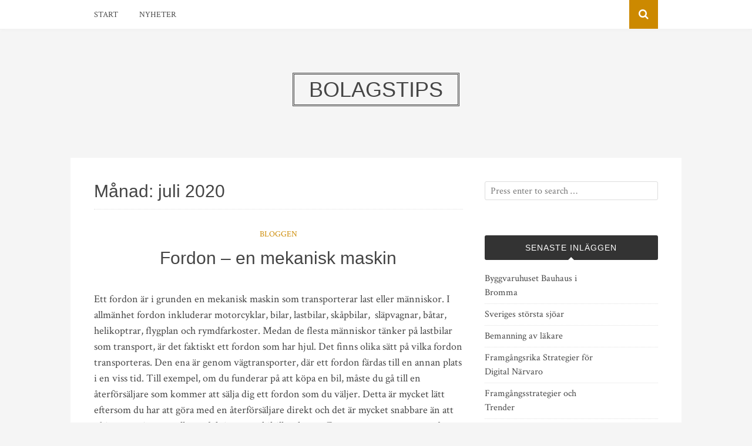

--- FILE ---
content_type: text/html; charset=UTF-8
request_url: https://jstal.se/2020/07/
body_size: 12591
content:
<!DOCTYPE html>
<html dir="ltr" lang="sv-SE" prefix="og: https://ogp.me/ns#">
<head>
<meta charset="UTF-8">
<meta name="viewport" content="width=device-width, initial-scale=1">
<link rel="profile" href="https://gmpg.org/xfn/11">
<link rel="pingback" href="https://jstal.se/xmlrpc.php">

<title>juli, 2020 | Bolagstips</title>

		<!-- All in One SEO 4.7.1.1 - aioseo.com -->
		<meta name="robots" content="noindex, max-snippet:-1, max-image-preview:large, max-video-preview:-1" />
		<link rel="canonical" href="https://jstal.se/2020/07/" />
		<meta name="generator" content="All in One SEO (AIOSEO) 4.7.1.1" />
		<script type="application/ld+json" class="aioseo-schema">
			{"@context":"https:\/\/schema.org","@graph":[{"@type":"BreadcrumbList","@id":"https:\/\/jstal.se\/2020\/07\/#breadcrumblist","itemListElement":[{"@type":"ListItem","@id":"https:\/\/jstal.se\/#listItem","position":1,"name":"Hem","item":"https:\/\/jstal.se\/","nextItem":"https:\/\/jstal.se\/2020\/#listItem"},{"@type":"ListItem","@id":"https:\/\/jstal.se\/2020\/#listItem","position":2,"name":"2020","item":"https:\/\/jstal.se\/2020\/","nextItem":"https:\/\/jstal.se\/2020\/07\/#listItem","previousItem":"https:\/\/jstal.se\/#listItem"},{"@type":"ListItem","@id":"https:\/\/jstal.se\/2020\/07\/#listItem","position":3,"name":"juli, 2020","previousItem":"https:\/\/jstal.se\/2020\/#listItem"}]},{"@type":"CollectionPage","@id":"https:\/\/jstal.se\/2020\/07\/#collectionpage","url":"https:\/\/jstal.se\/2020\/07\/","name":"juli, 2020 | Bolagstips","inLanguage":"sv-SE","isPartOf":{"@id":"https:\/\/jstal.se\/#website"},"breadcrumb":{"@id":"https:\/\/jstal.se\/2020\/07\/#breadcrumblist"}},{"@type":"Organization","@id":"https:\/\/jstal.se\/#organization","name":"Bolagstips","description":"N\u00e4ringsinfo f\u00f6r teknikintresserade","url":"https:\/\/jstal.se\/"},{"@type":"WebSite","@id":"https:\/\/jstal.se\/#website","url":"https:\/\/jstal.se\/","name":"Bolagstips","description":"N\u00e4ringsinfo f\u00f6r teknikintresserade","inLanguage":"sv-SE","publisher":{"@id":"https:\/\/jstal.se\/#organization"}}]}
		</script>
		<!-- All in One SEO -->

<link rel='dns-prefetch' href='//fonts.googleapis.com' />
<link rel="alternate" type="application/rss+xml" title="Bolagstips &raquo; Webbflöde" href="https://jstal.se/feed/" />
<link rel="alternate" type="application/rss+xml" title="Bolagstips &raquo; Kommentarsflöde" href="https://jstal.se/comments/feed/" />
<script type="text/javascript">
/* <![CDATA[ */
window._wpemojiSettings = {"baseUrl":"https:\/\/s.w.org\/images\/core\/emoji\/15.0.3\/72x72\/","ext":".png","svgUrl":"https:\/\/s.w.org\/images\/core\/emoji\/15.0.3\/svg\/","svgExt":".svg","source":{"concatemoji":"https:\/\/jstal.se\/wp-includes\/js\/wp-emoji-release.min.js?ver=6.6.4"}};
/*! This file is auto-generated */
!function(i,n){var o,s,e;function c(e){try{var t={supportTests:e,timestamp:(new Date).valueOf()};sessionStorage.setItem(o,JSON.stringify(t))}catch(e){}}function p(e,t,n){e.clearRect(0,0,e.canvas.width,e.canvas.height),e.fillText(t,0,0);var t=new Uint32Array(e.getImageData(0,0,e.canvas.width,e.canvas.height).data),r=(e.clearRect(0,0,e.canvas.width,e.canvas.height),e.fillText(n,0,0),new Uint32Array(e.getImageData(0,0,e.canvas.width,e.canvas.height).data));return t.every(function(e,t){return e===r[t]})}function u(e,t,n){switch(t){case"flag":return n(e,"\ud83c\udff3\ufe0f\u200d\u26a7\ufe0f","\ud83c\udff3\ufe0f\u200b\u26a7\ufe0f")?!1:!n(e,"\ud83c\uddfa\ud83c\uddf3","\ud83c\uddfa\u200b\ud83c\uddf3")&&!n(e,"\ud83c\udff4\udb40\udc67\udb40\udc62\udb40\udc65\udb40\udc6e\udb40\udc67\udb40\udc7f","\ud83c\udff4\u200b\udb40\udc67\u200b\udb40\udc62\u200b\udb40\udc65\u200b\udb40\udc6e\u200b\udb40\udc67\u200b\udb40\udc7f");case"emoji":return!n(e,"\ud83d\udc26\u200d\u2b1b","\ud83d\udc26\u200b\u2b1b")}return!1}function f(e,t,n){var r="undefined"!=typeof WorkerGlobalScope&&self instanceof WorkerGlobalScope?new OffscreenCanvas(300,150):i.createElement("canvas"),a=r.getContext("2d",{willReadFrequently:!0}),o=(a.textBaseline="top",a.font="600 32px Arial",{});return e.forEach(function(e){o[e]=t(a,e,n)}),o}function t(e){var t=i.createElement("script");t.src=e,t.defer=!0,i.head.appendChild(t)}"undefined"!=typeof Promise&&(o="wpEmojiSettingsSupports",s=["flag","emoji"],n.supports={everything:!0,everythingExceptFlag:!0},e=new Promise(function(e){i.addEventListener("DOMContentLoaded",e,{once:!0})}),new Promise(function(t){var n=function(){try{var e=JSON.parse(sessionStorage.getItem(o));if("object"==typeof e&&"number"==typeof e.timestamp&&(new Date).valueOf()<e.timestamp+604800&&"object"==typeof e.supportTests)return e.supportTests}catch(e){}return null}();if(!n){if("undefined"!=typeof Worker&&"undefined"!=typeof OffscreenCanvas&&"undefined"!=typeof URL&&URL.createObjectURL&&"undefined"!=typeof Blob)try{var e="postMessage("+f.toString()+"("+[JSON.stringify(s),u.toString(),p.toString()].join(",")+"));",r=new Blob([e],{type:"text/javascript"}),a=new Worker(URL.createObjectURL(r),{name:"wpTestEmojiSupports"});return void(a.onmessage=function(e){c(n=e.data),a.terminate(),t(n)})}catch(e){}c(n=f(s,u,p))}t(n)}).then(function(e){for(var t in e)n.supports[t]=e[t],n.supports.everything=n.supports.everything&&n.supports[t],"flag"!==t&&(n.supports.everythingExceptFlag=n.supports.everythingExceptFlag&&n.supports[t]);n.supports.everythingExceptFlag=n.supports.everythingExceptFlag&&!n.supports.flag,n.DOMReady=!1,n.readyCallback=function(){n.DOMReady=!0}}).then(function(){return e}).then(function(){var e;n.supports.everything||(n.readyCallback(),(e=n.source||{}).concatemoji?t(e.concatemoji):e.wpemoji&&e.twemoji&&(t(e.twemoji),t(e.wpemoji)))}))}((window,document),window._wpemojiSettings);
/* ]]> */
</script>
<style id='wp-emoji-styles-inline-css' type='text/css'>

	img.wp-smiley, img.emoji {
		display: inline !important;
		border: none !important;
		box-shadow: none !important;
		height: 1em !important;
		width: 1em !important;
		margin: 0 0.07em !important;
		vertical-align: -0.1em !important;
		background: none !important;
		padding: 0 !important;
	}
</style>
<link rel='stylesheet' id='wp-block-library-css' href='https://jstal.se/wp-includes/css/dist/block-library/style.min.css?ver=6.6.4' type='text/css' media='all' />
<style id='classic-theme-styles-inline-css' type='text/css'>
/*! This file is auto-generated */
.wp-block-button__link{color:#fff;background-color:#32373c;border-radius:9999px;box-shadow:none;text-decoration:none;padding:calc(.667em + 2px) calc(1.333em + 2px);font-size:1.125em}.wp-block-file__button{background:#32373c;color:#fff;text-decoration:none}
</style>
<style id='global-styles-inline-css' type='text/css'>
:root{--wp--preset--aspect-ratio--square: 1;--wp--preset--aspect-ratio--4-3: 4/3;--wp--preset--aspect-ratio--3-4: 3/4;--wp--preset--aspect-ratio--3-2: 3/2;--wp--preset--aspect-ratio--2-3: 2/3;--wp--preset--aspect-ratio--16-9: 16/9;--wp--preset--aspect-ratio--9-16: 9/16;--wp--preset--color--black: #000000;--wp--preset--color--cyan-bluish-gray: #abb8c3;--wp--preset--color--white: #ffffff;--wp--preset--color--pale-pink: #f78da7;--wp--preset--color--vivid-red: #cf2e2e;--wp--preset--color--luminous-vivid-orange: #ff6900;--wp--preset--color--luminous-vivid-amber: #fcb900;--wp--preset--color--light-green-cyan: #7bdcb5;--wp--preset--color--vivid-green-cyan: #00d084;--wp--preset--color--pale-cyan-blue: #8ed1fc;--wp--preset--color--vivid-cyan-blue: #0693e3;--wp--preset--color--vivid-purple: #9b51e0;--wp--preset--gradient--vivid-cyan-blue-to-vivid-purple: linear-gradient(135deg,rgba(6,147,227,1) 0%,rgb(155,81,224) 100%);--wp--preset--gradient--light-green-cyan-to-vivid-green-cyan: linear-gradient(135deg,rgb(122,220,180) 0%,rgb(0,208,130) 100%);--wp--preset--gradient--luminous-vivid-amber-to-luminous-vivid-orange: linear-gradient(135deg,rgba(252,185,0,1) 0%,rgba(255,105,0,1) 100%);--wp--preset--gradient--luminous-vivid-orange-to-vivid-red: linear-gradient(135deg,rgba(255,105,0,1) 0%,rgb(207,46,46) 100%);--wp--preset--gradient--very-light-gray-to-cyan-bluish-gray: linear-gradient(135deg,rgb(238,238,238) 0%,rgb(169,184,195) 100%);--wp--preset--gradient--cool-to-warm-spectrum: linear-gradient(135deg,rgb(74,234,220) 0%,rgb(151,120,209) 20%,rgb(207,42,186) 40%,rgb(238,44,130) 60%,rgb(251,105,98) 80%,rgb(254,248,76) 100%);--wp--preset--gradient--blush-light-purple: linear-gradient(135deg,rgb(255,206,236) 0%,rgb(152,150,240) 100%);--wp--preset--gradient--blush-bordeaux: linear-gradient(135deg,rgb(254,205,165) 0%,rgb(254,45,45) 50%,rgb(107,0,62) 100%);--wp--preset--gradient--luminous-dusk: linear-gradient(135deg,rgb(255,203,112) 0%,rgb(199,81,192) 50%,rgb(65,88,208) 100%);--wp--preset--gradient--pale-ocean: linear-gradient(135deg,rgb(255,245,203) 0%,rgb(182,227,212) 50%,rgb(51,167,181) 100%);--wp--preset--gradient--electric-grass: linear-gradient(135deg,rgb(202,248,128) 0%,rgb(113,206,126) 100%);--wp--preset--gradient--midnight: linear-gradient(135deg,rgb(2,3,129) 0%,rgb(40,116,252) 100%);--wp--preset--font-size--small: 13px;--wp--preset--font-size--medium: 20px;--wp--preset--font-size--large: 36px;--wp--preset--font-size--x-large: 42px;--wp--preset--spacing--20: 0.44rem;--wp--preset--spacing--30: 0.67rem;--wp--preset--spacing--40: 1rem;--wp--preset--spacing--50: 1.5rem;--wp--preset--spacing--60: 2.25rem;--wp--preset--spacing--70: 3.38rem;--wp--preset--spacing--80: 5.06rem;--wp--preset--shadow--natural: 6px 6px 9px rgba(0, 0, 0, 0.2);--wp--preset--shadow--deep: 12px 12px 50px rgba(0, 0, 0, 0.4);--wp--preset--shadow--sharp: 6px 6px 0px rgba(0, 0, 0, 0.2);--wp--preset--shadow--outlined: 6px 6px 0px -3px rgba(255, 255, 255, 1), 6px 6px rgba(0, 0, 0, 1);--wp--preset--shadow--crisp: 6px 6px 0px rgba(0, 0, 0, 1);}:where(.is-layout-flex){gap: 0.5em;}:where(.is-layout-grid){gap: 0.5em;}body .is-layout-flex{display: flex;}.is-layout-flex{flex-wrap: wrap;align-items: center;}.is-layout-flex > :is(*, div){margin: 0;}body .is-layout-grid{display: grid;}.is-layout-grid > :is(*, div){margin: 0;}:where(.wp-block-columns.is-layout-flex){gap: 2em;}:where(.wp-block-columns.is-layout-grid){gap: 2em;}:where(.wp-block-post-template.is-layout-flex){gap: 1.25em;}:where(.wp-block-post-template.is-layout-grid){gap: 1.25em;}.has-black-color{color: var(--wp--preset--color--black) !important;}.has-cyan-bluish-gray-color{color: var(--wp--preset--color--cyan-bluish-gray) !important;}.has-white-color{color: var(--wp--preset--color--white) !important;}.has-pale-pink-color{color: var(--wp--preset--color--pale-pink) !important;}.has-vivid-red-color{color: var(--wp--preset--color--vivid-red) !important;}.has-luminous-vivid-orange-color{color: var(--wp--preset--color--luminous-vivid-orange) !important;}.has-luminous-vivid-amber-color{color: var(--wp--preset--color--luminous-vivid-amber) !important;}.has-light-green-cyan-color{color: var(--wp--preset--color--light-green-cyan) !important;}.has-vivid-green-cyan-color{color: var(--wp--preset--color--vivid-green-cyan) !important;}.has-pale-cyan-blue-color{color: var(--wp--preset--color--pale-cyan-blue) !important;}.has-vivid-cyan-blue-color{color: var(--wp--preset--color--vivid-cyan-blue) !important;}.has-vivid-purple-color{color: var(--wp--preset--color--vivid-purple) !important;}.has-black-background-color{background-color: var(--wp--preset--color--black) !important;}.has-cyan-bluish-gray-background-color{background-color: var(--wp--preset--color--cyan-bluish-gray) !important;}.has-white-background-color{background-color: var(--wp--preset--color--white) !important;}.has-pale-pink-background-color{background-color: var(--wp--preset--color--pale-pink) !important;}.has-vivid-red-background-color{background-color: var(--wp--preset--color--vivid-red) !important;}.has-luminous-vivid-orange-background-color{background-color: var(--wp--preset--color--luminous-vivid-orange) !important;}.has-luminous-vivid-amber-background-color{background-color: var(--wp--preset--color--luminous-vivid-amber) !important;}.has-light-green-cyan-background-color{background-color: var(--wp--preset--color--light-green-cyan) !important;}.has-vivid-green-cyan-background-color{background-color: var(--wp--preset--color--vivid-green-cyan) !important;}.has-pale-cyan-blue-background-color{background-color: var(--wp--preset--color--pale-cyan-blue) !important;}.has-vivid-cyan-blue-background-color{background-color: var(--wp--preset--color--vivid-cyan-blue) !important;}.has-vivid-purple-background-color{background-color: var(--wp--preset--color--vivid-purple) !important;}.has-black-border-color{border-color: var(--wp--preset--color--black) !important;}.has-cyan-bluish-gray-border-color{border-color: var(--wp--preset--color--cyan-bluish-gray) !important;}.has-white-border-color{border-color: var(--wp--preset--color--white) !important;}.has-pale-pink-border-color{border-color: var(--wp--preset--color--pale-pink) !important;}.has-vivid-red-border-color{border-color: var(--wp--preset--color--vivid-red) !important;}.has-luminous-vivid-orange-border-color{border-color: var(--wp--preset--color--luminous-vivid-orange) !important;}.has-luminous-vivid-amber-border-color{border-color: var(--wp--preset--color--luminous-vivid-amber) !important;}.has-light-green-cyan-border-color{border-color: var(--wp--preset--color--light-green-cyan) !important;}.has-vivid-green-cyan-border-color{border-color: var(--wp--preset--color--vivid-green-cyan) !important;}.has-pale-cyan-blue-border-color{border-color: var(--wp--preset--color--pale-cyan-blue) !important;}.has-vivid-cyan-blue-border-color{border-color: var(--wp--preset--color--vivid-cyan-blue) !important;}.has-vivid-purple-border-color{border-color: var(--wp--preset--color--vivid-purple) !important;}.has-vivid-cyan-blue-to-vivid-purple-gradient-background{background: var(--wp--preset--gradient--vivid-cyan-blue-to-vivid-purple) !important;}.has-light-green-cyan-to-vivid-green-cyan-gradient-background{background: var(--wp--preset--gradient--light-green-cyan-to-vivid-green-cyan) !important;}.has-luminous-vivid-amber-to-luminous-vivid-orange-gradient-background{background: var(--wp--preset--gradient--luminous-vivid-amber-to-luminous-vivid-orange) !important;}.has-luminous-vivid-orange-to-vivid-red-gradient-background{background: var(--wp--preset--gradient--luminous-vivid-orange-to-vivid-red) !important;}.has-very-light-gray-to-cyan-bluish-gray-gradient-background{background: var(--wp--preset--gradient--very-light-gray-to-cyan-bluish-gray) !important;}.has-cool-to-warm-spectrum-gradient-background{background: var(--wp--preset--gradient--cool-to-warm-spectrum) !important;}.has-blush-light-purple-gradient-background{background: var(--wp--preset--gradient--blush-light-purple) !important;}.has-blush-bordeaux-gradient-background{background: var(--wp--preset--gradient--blush-bordeaux) !important;}.has-luminous-dusk-gradient-background{background: var(--wp--preset--gradient--luminous-dusk) !important;}.has-pale-ocean-gradient-background{background: var(--wp--preset--gradient--pale-ocean) !important;}.has-electric-grass-gradient-background{background: var(--wp--preset--gradient--electric-grass) !important;}.has-midnight-gradient-background{background: var(--wp--preset--gradient--midnight) !important;}.has-small-font-size{font-size: var(--wp--preset--font-size--small) !important;}.has-medium-font-size{font-size: var(--wp--preset--font-size--medium) !important;}.has-large-font-size{font-size: var(--wp--preset--font-size--large) !important;}.has-x-large-font-size{font-size: var(--wp--preset--font-size--x-large) !important;}
:where(.wp-block-post-template.is-layout-flex){gap: 1.25em;}:where(.wp-block-post-template.is-layout-grid){gap: 1.25em;}
:where(.wp-block-columns.is-layout-flex){gap: 2em;}:where(.wp-block-columns.is-layout-grid){gap: 2em;}
:root :where(.wp-block-pullquote){font-size: 1.5em;line-height: 1.6;}
</style>
<link rel='stylesheet' id='contact-form-7-css' href='https://jstal.se/wp-content/plugins/contact-form-7/includes/css/styles.css?ver=5.9.8' type='text/css' media='all' />
<link rel='stylesheet' id='bulan-plugins-style-css' href='https://jstal.se/wp-content/themes/bulan/assets/css/plugins.min.css?ver=6.6.4' type='text/css' media='all' />
<link rel='stylesheet' id='bulan-fonts-css' href='https://fonts.googleapis.com/css?family=Crimson+Text%3A400%2C700%2C400italic%257COswald%3A400%2C700%2C300&#038;subset=latin%2Clatin-ext&#038;ver=6.6.4' type='text/css' media='all' />
<link rel='stylesheet' id='bulan-style-css' href='https://jstal.se/wp-content/themes/bulan/style.min.css?ver=6.6.4' type='text/css' media='all' />
<script type="text/javascript" src="https://jstal.se/wp-includes/js/jquery/jquery.min.js?ver=3.7.1" id="jquery-core-js"></script>
<script type="text/javascript" src="https://jstal.se/wp-includes/js/jquery/jquery-migrate.min.js?ver=3.4.1" id="jquery-migrate-js"></script>
<!--[if lte IE 9]>
<script type="text/javascript" src="https://jstal.se/wp-content/themes/bulan/assets/js/html5shiv.min.js" id="standard-html5-js"></script>
<![endif]-->
<link rel="https://api.w.org/" href="https://jstal.se/wp-json/" /><link rel="EditURI" type="application/rsd+xml" title="RSD" href="https://jstal.se/xmlrpc.php?rsd" />
<meta name="generator" content="WordPress 6.6.4" />
</head>

<body class="archive date multi-author no-custom-header layout-2c-l" itemscope itemtype="http://schema.org/Blog">

<div id="page" class="site">

	<div class="search-area">
		<div class="wide-container">
			<form role="search" method="get" class="searchform" action="https://jstal.se/">
	<div>
		<input type="search" class="search-field field" placeholder="Press enter to search &hellip;" value="" name="s" title="Sök efter:" />
	</div>
</form>
		</div>
	</div>

	
<nav id="site-navigation" class="main-navigation" itemscope="itemscope" itemtype="http://schema.org/SiteNavigationElement">

	<div class="wide-container">

		<div class="menu-wrapper"><ul id="menu-primary-items" class="menu-primary-items"><li id="menu-item-5" class="startlink menu-item menu-item-type-custom menu-item-object-custom menu-item-5"><a href="/">Start</a></li>
<li id="menu-item-13" class="menu-item menu-item-type-post_type menu-item-object-page menu-item-13"><a href="https://jstal.se/nyheter/">Nyheter</a></li>
</ul></div>
					<span class="search-toggle">
				<i class="fa fa-search"></i>
			</span>
		
	</div>

</nav><!-- #site-navigation -->

	<header id="masthead" class="site-header" itemscope="itemscope" itemtype="http://schema.org/WPHeader">

		<div class="site-branding">
			<div class="wide-container">
				<div id="logo">
<h1 class="site-title" itemprop="headline"><a href="https://jstal.se" itemprop="url" rel="home"><span itemprop="headline">Bolagstips</span></a></h1>
</div>
			</div>
		</div>

	</header><!-- #masthead -->

	<div id="content" class="site-content">
		<div class="wide-container">

	<section id="primary" class="content-area">
		<main id="main" class="site-main" class="content">

			
				<header class="page-header">
					<h1 class="page-title">Månad: <span>juli 2020</span></h1>				</header><!-- .page-header -->

								
					<article id="post-126" class="post-126 post type-post status-publish format-standard hentry category-bloggen no-post-thumbnail no-read-more-tag no-sticky entry" itemscope="itemscope" itemtype="http://schema.org/BlogPosting" itemprop="blogPost">

	<header class="entry-header">

								<span class="cat-links" itemprop="articleSection">
				<a href="https://jstal.se/category/bloggen/" rel="category tag">Bloggen</a>			</span>
					
		<h2 class="entry-title" itemprop="headline"><a href="https://jstal.se/fordon-en-mekanisk-maskin/" rel="bookmark" itemprop="url">Fordon &#8211; en mekanisk maskin</a></h2>
	</header>

	
			<div class="entry-content" itemprop="articleBody">
			<p>Ett fordon är i grunden en mekanisk maskin som transporterar last eller människor. I allmänhet fordon inkluderar motorcyklar, bilar, lastbilar, skåpbilar,  släpvagnar, båtar, helikoptrar, flygplan och rymdfarkoster. Medan de flesta människor tänker på lastbilar som transport, är det faktiskt ett fordon som har hjul. Det finns olika sätt på vilka fordon transporteras. Den ena är genom vägtransporter, där ett fordon färdas till en annan plats i en viss tid. Till exempel, om du funderar på att köpa en bil, måste du gå till en återförsäljare som kommer att sälja dig ett fordon som du väljer. Detta är mycket lätt eftersom du har att göra med en återförsäljare direkt och det är mycket snabbare än att gå igenom tjänsten eller avdelningen av biltillverkaren. För transport genom väg, det finns många alternativ som finns på marknaden. Du kan välja mellan att hyra en lastbil eller en släpvagn, hyra en bil, hyra en van, hyra en SUV, få en motorcykel, hyra en bil eller ta en buss.</p>
<h2>Två typer av bränslen</h2>
<p>Det finns två typer av bränslen i världen, som är kända för att vara den mest populära. Dieselbränslen är de första eftersom de är mer kostnadseffektiva och är det bästa bränslet för många företag som transporterar produkter. Det ger också en extremt stark, hållbar och pålitlig produkt som kan användas för transportändamål. Å andra sidan, bensinmotorer ger ett mycket bekvämt och billigare sätt att transportera varor och gods till andra platser. När det gäller vilken typ av bränsle som är bättre beror allt på transportföretagets specifika behov och krav.</p>
<p>En annan metod för fordonstransporter i USA är genom järnväg. Till skillnad från vägtransporter använder denna transportmetod järnvägslinjer istället för motorvägar och är det snabbaste sättet att flytta från en punkt till en annan inom landet. Det bästa med detta transportsätt är att det är mycket ekonomiskt och lätt att använda och de flesta av åkerier använder detta transportsätt eftersom de vet den bekvämlighet som tillhandahålls av den. Den tredje metoden i form av transport är flygtransport. Flygtransport är det snabbaste transportmedlet och det finns alltid utrymme för en att lämna flygplatsen omedelbart efter att ha tagit en flygning. Flygbolagen erbjuder ett otroligt bekvämt och flexibelt transportmedel. Det är också ett mycket prisvärt sätt att resa och du kan resa från en stad till en annan inom en timme av tiden.</p>
<p>Sist men inte minst är båtarna kanske det mest effektiva transportmedlet. Eftersom det inte finns några vägar och havet är en stor yta av vatten, båtar har kanten över andra transportsätt. När det gäller de flesta länder, det största antalet människor som bor i städerna och därför båtar kan fungera som ett bra transportmedel för att komma från punkt A till punkt B. Båtar är också en av de mest prisvärda transportsätt. Även om de är ganska dyra, de är väl värt det eftersom de är idealiska för att transportera människor och varor från en plats till en annan samt vara ekonomiskt.</p>
<p>Besök <a href="http://billig-bilförsäkring.nu/">billig-bilförsäkring.nu</a> för mer information</p>
		</div>
	
</article><!-- #post-## -->

				
					<article id="post-122" class="post-122 post type-post status-publish format-standard hentry category-bloggen no-post-thumbnail no-read-more-tag no-sticky entry" itemscope="itemscope" itemtype="http://schema.org/BlogPosting" itemprop="blogPost">

	<header class="entry-header">

								<span class="cat-links" itemprop="articleSection">
				<a href="https://jstal.se/category/bloggen/" rel="category tag">Bloggen</a>			</span>
					
		<h2 class="entry-title" itemprop="headline"><a href="https://jstal.se/kopa-en-begagnad-bil-nagra-tips-och-rad/" rel="bookmark" itemprop="url">Köpa en begagnad bil &#8211; några tips och råd</a></h2>
	</header>

	
			<div class="entry-content" itemprop="articleBody">
			<p>Är du en av de många människor som undrar om de ska köpa en begagnad bil? Denna artikel kommer att ge dig några viktiga tips som hjälper dig att fatta det beslutet. Begagnade bilar är oftast dyrare än en ny bil men du kan få en mycket bättre affär om du hittar en bra källa för begagnade bilar. Innan du går och handlar måste du ställa dig några frågor.</p>
<p>Hur mycket planerar du att betala för din bil? Om du köper en ny bil för första gången, då kan det vara bäst att betala för en stor del av bilen i förskott. Om du bara behöver en begagnad bil, så se till att du hittar en bra affär och inte en begagnad bil affär som är för bra för att vara sant. När du vill köpa en begagnad bil, är det oftast mycket dyrare än att köpa en ny bil. Om du planerar att köra en bil som fortfarande är under garanti och har en garantiplan för din bil, då kan det vara värt att betala lite mer för garantin och bilskydd. Hur länge vill du köra bilen? Om du är den typ av person som inte vill betala en stor summa pengar för en ny bil och är mer intresserad av att spara pengar för din långtidsvård behov, då kanske du vill hitta en bra källa för begagnade bilar.</p>
<h2>Läs på om de olika bilmärken</h2>
<p>Det är en bra idé att läsa några biltidningar och online-annonser för att hitta en källa för begagnade bilar. Du behöver inte ha möjlighet att köra någonstans bara för att komma till en återförsäljare. När du har hittat en bra bilhandlare, bör du gå igenom alla dina alternativ. Det finns många olika märken av begagnade bilar och de erbjuder olika funktioner. Du bör kunna hitta en bra balans mellan vad du behöver och vad den begagnade bilhandlaren erbjuder.</p>
<p>När du köper en begagnad bil, se till att du får alla pappersarbete och bevis som behövs. Många människor antar att allt kommer att tas om hand och de kan helt enkelt köra bilen bort. Tyvärr kan det finnas en hel del dolda avgifter och skatter som du inte inser. Se till att du också vet om alla de saker som omfattas och inte omfattas. Dessa inkluderar saker som kollision och alla typer av försäkringar. Se till att du förstår dessa saker innan du går vidare och göra köpet. Ta dig tid att sitta ner med säljaren och ta reda på vilken typ av bil du vill ha. Detta kommer att hjälpa dig att kunna göra ett mer välgrundat val och kommer inte att få dig att oroa dig för något du inte bör oroa dig för.</p>
<p>När du har bestämt dig för en bil, måste du veta alla tecken på hur du ska betala för det. Detta kan inkludera att ha din bank för att öppna en kredit eller det kan innebära att du väljer att sälja bilen själv. Hursomhelst, det är viktigt att vara säker på att du vet vad du gör. När du har fått alla dina frågor besvarade, se till att du känner dig bekväm med ditt val. Om du känner dig bekväm, då har du gjort rätt val och nu är det dags att gå vidare med försäljningen.</p>
<p>Detta är en bra sida <a href="http://Sofia83.bloggporten.se/">Sofia83.bloggporten.se</a> om shopping.</p>
		</div>
	
</article><!-- #post-## -->

				
					<article id="post-118" class="post-118 post type-post status-publish format-standard hentry category-bloggen no-post-thumbnail no-read-more-tag no-sticky entry" itemscope="itemscope" itemtype="http://schema.org/BlogPosting" itemprop="blogPost">

	<header class="entry-header">

								<span class="cat-links" itemprop="articleSection">
				<a href="https://jstal.se/category/bloggen/" rel="category tag">Bloggen</a>			</span>
					
		<h2 class="entry-title" itemprop="headline"><a href="https://jstal.se/lasa-tidningar-pa-internet/" rel="bookmark" itemprop="url">Läsa tidningar på internet</a></h2>
	</header>

	
			<div class="entry-content" itemprop="articleBody">
			<p>Tidningar har funnits på internet under en lång tid men har haft en långsam start. Valet för läs material dikterades av papperets storlek och det trycktes vanligtvis i ett större format. Även om detta kan vara ett bekvämt alternativ, kan det också resultera i många bortkastade sidor som måste kastas bort. Dessutom kan sidorna vara mycket svåra att läsa och ibland svåra att navigera runt. Skrivarteknik är en annan skillnad mellan att läsa tidningar på internet och nättidningar. Användningen av e-böcker har öppnat upp en värld av publicering som inte använder den fysiska kvaliteten på papper som sin viktigaste stapelvara.</p>
<p>Utskrift är en annan skillnad mellan att läsa tidningar på internet. Med den här typen av utskriftsprocess kan läsarna välja hur många sidor de vill skriva ut innan de skickas till skrivaren. Sidorna skrivs sedan ut från det angivna sidnumret. Utskrift på begäran utskrift har revolutionerat vårt sätt att läsa, men det finns vissa skillnader mellan olika utskriftsstilar och typer. Det kan vara så att det bäst att använda ett visst utskriftsformat för den typ av media som används. Till exempel kan tidningar på internet skrivas ut i Courier stil, som anses vara den mest professionella utseende och känsla.</p>
<h2>Innehållet är viktigt</h2>
<p>Innehållet är nyckeln till att bestämma utskriftens kvalitet. Att skicka in en publikation kräver grundläggande data och ibland vissa illustrationer också. Vilken mängd material som krävs beror på vilken typ av publikation som skickas till skrivaren. Utskrifts- och kopierings- och leveranstiderna varierar också beroende på vilken typ av utskrift som görs. Professionella tryckmaterial som tidskrifter eller tidningar på internet är tidskänsliga, med vissa människor väntar flera dagar för att få det material de har begärt. Vissa saker, till exempel att olika publikationer levereras i olika format, kommer att kräva tid för att se till att allt hanteras på rätt sätt. Skrivare varierar kraftigt i både priser och urval. Vissa kan ha olika alternativ för den typ av material som krävs, medan andra kan erbjuda en stor utskriftskapacitet och ett brett utbud av färger. Vissa kan vara dyrare än andra, men en bra utgångspunkt är att jämföra priser mellan olika skrivare för samma typ av utskrift. Även om priset inte bör vara den enda avgörande faktorn, är det något att ta hänsyn till.</p>
<p>Tidningar på internet ger en annan nivå av bekvämlighet. Läsarna kan läsa sina favorittidningar, tidningar eller nyheter utan att behöva lämna bekvämligheten av sitt hem. En annan fördel med att läsa dem på internet är att det gör processen lättare att organisera dem så att de inte stapla upp. Tryckmaterialet kan förvaras i en garderob eller källare, som inte kommer i vägen för att läsa tidningen eller tidningen.</p>
<p>Besök denna sida <a href="http://webbsideexpo.se/">webbsideexpo.se</a> för frågor om tidningar och nyheter.</p>
		</div>
	
</article><!-- #post-## -->

				
					<article id="post-115" class="post-115 post type-post status-publish format-standard hentry category-bloggen no-post-thumbnail no-read-more-tag no-sticky entry" itemscope="itemscope" itemtype="http://schema.org/BlogPosting" itemprop="blogPost">

	<header class="entry-header">

								<span class="cat-links" itemprop="articleSection">
				<a href="https://jstal.se/category/bloggen/" rel="category tag">Bloggen</a>			</span>
					
		<h2 class="entry-title" itemprop="headline"><a href="https://jstal.se/regelbundna-tandlakare-besok/" rel="bookmark" itemprop="url">Regelbundna tandläkare besök</a></h2>
	</header>

	
			<div class="entry-content" itemprop="articleBody">
			<p>Tandläkarbesök kan vara en av de oftast gjort typer av besök som en tandläkare kan ha. Över 75% av all tandvård utförs på mottagningar och det måste göras på rätt sätt annars patienten kommer att lida på något sätt. Det är inte så enkelt som det låter. Tandläkarmottagningar får ett stort antal patienter. Många av dessa människor är inte alls friska. Det finns ett stort antal tandsjukdomar som kan identifieras genom att få information från den vanliga tandkontroller.</p>
<p>Tandkontrollerna identifierar många problem hos människor som diabetes, högt blodtryck, hjärtinfarkt och karies. För att de ska ta hand om problemet, måste de tillfrågas om andra tandvård frågor som fluor och kost. När tandkontrollerna görs kontrollerar läkaren tandköttet. Under screening av tandköttet, skulle kontrollen fastställa de stora problem som patienten har. De kommer då att behöva behandlas. Patienter ska aldrig tillåtas att gå till sin tandläkare utan att någon form av försiktighetsåtgärder vidtas. De flesta patienter som kommer till kontoret är helt omedvetna om det faktum att deras tänder behöver särskild vård. Det är därför de inte har några problem.</p>
<h2>God munhälsa är a och o</h2>
<p>Den främsta anledningen till att patienterna inte får den vanliga tandvård som de behöver är att de inte vet vad de ska göra eller hur de ska ta hand om sina tänder. Det är viktigt för dem att ställa frågor, titta runt, och försöka förstå hela processen innan man beslutar om de vill ge det ett försök. Om de lär sig om rätt saker att göra, då de kan förhindra allvarliga problem. Det är också viktigt för dem att försöka undvika orsaken till problemet. De flesta patienter har problem med tänderna på grund av grundorsaken. För att behandla grundorsaken kommer tandläkaren att använda ett speciellt verktyg som löser upp den härdade plack som blockerar tänderna. De kommer också att försöka få rotfyllningen fylld, vilket innebär att proteser rengörs eller ersätts. Om rotkanalen misslyckas, måste tandläkaren byta ut proteserna. Detta är mycket farligt, så människor bör vara mycket försiktig när de talar med tandläkaren om förfarandet.</p>
<p>Att få regelbunden tandvård är en bra vana att anta. Det förhindrar inte bara eventuella problem, men det håller också tandläkarna nöjda. Vid besöket bör tandläkaren fråga patienterna om hur de mår och även om tänderna. Tandläkaren bör se till att patienten inte har några håligheter och att han eller hon inte har någon smärta i tandköttet. Det är viktigt för tandläkaren att ta en titt på patientens tänder innan man fattar ett beslut om huruvida patienten behöver någon form av behandling. Detta beror på att det finns många potentiella problemområden som tandläkaren kommer att behöva diskutera med patienten innan en rekommendation.</p>
<p>Undersökningar är en mycket viktig del av en ordentlig tandvård program. Om en patient vet vad som väntar under ett tandbesök, då han eller hon kommer att känna sig mer bekväm och lättad av eventuella obehag. När en patient vet vad som väntar och vet vad man ska göra före, under och efter tandbesöket, då patienten kommer att kunna lita på de yrkesverksamma.</p>
<p>Besök denna sida <a href="http://tandlakarbesok.se/">tandlakarbesok.se</a> om tandvård för mer information.</p>
		</div>
	
</article><!-- #post-## -->

				
				
	
	

			
		</main><!-- #main -->
	</section><!-- #primary -->


<div id="secondary" class="widget-area" role="complementary" aria-label="Primär sidopanel" itemscope="itemscope" itemtype="http://schema.org/WPSideBar">
	<aside id="search-2" class="widget widget_search"><form role="search" method="get" class="searchform" action="https://jstal.se/">
	<div>
		<input type="search" class="search-field field" placeholder="Press enter to search &hellip;" value="" name="s" title="Sök efter:" />
	</div>
</form>
</aside>
		<aside id="recent-posts-3" class="widget widget_recent_entries">
		<h3 class="widget-title">Senaste inläggen</h3>
		<ul>
											<li>
					<a href="https://jstal.se/byggvaruhuset-bauhaus-i-bromma/">Byggvaruhuset Bauhaus i Bromma</a>
									</li>
											<li>
					<a href="https://jstal.se/sveriges-storsta-sjoar/">Sveriges största sjöar</a>
									</li>
											<li>
					<a href="https://jstal.se/bemanning-av-lakare/">Bemanning av läkare</a>
									</li>
											<li>
					<a href="https://jstal.se/framgangsrika-strategier-for-digital-narvaro/">Framgångsrika Strategier för Digital Närvaro</a>
									</li>
											<li>
					<a href="https://jstal.se/framgangsstrategier-och-trender/">Framgångsstrategier och Trender</a>
									</li>
											<li>
					<a href="https://jstal.se/digital-marknadsforing-fortsatter-att-vaxa/">Digital marknadsföring fortsätter att växa</a>
									</li>
											<li>
					<a href="https://jstal.se/kurser-i-webbutveckling/">Kurser i webbutveckling</a>
									</li>
											<li>
					<a href="https://jstal.se/bemanningsforetag-for-sjukskoterskor-har-hangivna-konsulter/">Bemanningsföretag för sjuksköterskor har hängivna konsulter</a>
									</li>
											<li>
					<a href="https://jstal.se/fordelar-med-marknadsforing-pa-natet-for-smaforetag/">Fördelar med marknadsföring på nätet för småföretag</a>
									</li>
											<li>
					<a href="https://jstal.se/fordon-en-mekanisk-maskin/">Fordon &#8211; en mekanisk maskin</a>
									</li>
					</ul>

		</aside><aside id="archives-2" class="widget widget_archive"><h3 class="widget-title">Arkiv</h3>
			<ul>
					<li><a href='https://jstal.se/2024/09/'>september 2024</a></li>
	<li><a href='https://jstal.se/2024/08/'>augusti 2024</a></li>
	<li><a href='https://jstal.se/2023/11/'>november 2023</a></li>
	<li><a href='https://jstal.se/2023/10/'>oktober 2023</a></li>
	<li><a href='https://jstal.se/2023/03/'>mars 2023</a></li>
	<li><a href='https://jstal.se/2022/12/'>december 2022</a></li>
	<li><a href='https://jstal.se/2022/07/'>juli 2022</a></li>
	<li><a href='https://jstal.se/2020/07/' aria-current="page">juli 2020</a></li>
	<li><a href='https://jstal.se/2020/06/'>juni 2020</a></li>
	<li><a href='https://jstal.se/2020/05/'>maj 2020</a></li>
	<li><a href='https://jstal.se/2020/04/'>april 2020</a></li>
	<li><a href='https://jstal.se/2020/03/'>mars 2020</a></li>
	<li><a href='https://jstal.se/2020/02/'>februari 2020</a></li>
	<li><a href='https://jstal.se/2020/01/'>januari 2020</a></li>
	<li><a href='https://jstal.se/2019/07/'>juli 2019</a></li>
	<li><a href='https://jstal.se/2019/06/'>juni 2019</a></li>
	<li><a href='https://jstal.se/2019/05/'>maj 2019</a></li>
	<li><a href='https://jstal.se/2019/04/'>april 2019</a></li>
	<li><a href='https://jstal.se/2018/10/'>oktober 2018</a></li>
			</ul>

			</aside><aside id="categories-2" class="widget widget_categories"><h3 class="widget-title">Kategorier</h3>
			<ul>
					<li class="cat-item cat-item-5"><a href="https://jstal.se/category/bil/">Bil</a>
</li>
	<li class="cat-item cat-item-1"><a href="https://jstal.se/category/bloggen/">Bloggen</a>
</li>
	<li class="cat-item cat-item-12"><a href="https://jstal.se/category/digital-marknadsforing/">Digital marknadsföring</a>
</li>
	<li class="cat-item cat-item-3"><a href="https://jstal.se/category/fastighetskop/">Fastighetsköp</a>
</li>
	<li class="cat-item cat-item-6"><a href="https://jstal.se/category/flytt/">Flytt</a>
</li>
	<li class="cat-item cat-item-9"><a href="https://jstal.se/category/hem/">Hem</a>
</li>
	<li class="cat-item cat-item-4"><a href="https://jstal.se/category/inga-avtal/">Ingå avtal</a>
</li>
	<li class="cat-item cat-item-7"><a href="https://jstal.se/category/kontor/">Kontor</a>
</li>
	<li class="cat-item cat-item-10"><a href="https://jstal.se/category/nytt/">Nytt</a>
</li>
	<li class="cat-item cat-item-13"><a href="https://jstal.se/category/rekrytering/">Rekrytering</a>
</li>
	<li class="cat-item cat-item-8"><a href="https://jstal.se/category/teknik/">Teknik</a>
</li>
	<li class="cat-item cat-item-11"><a href="https://jstal.se/category/webbutveckling/">Webbutveckling</a>
</li>
			</ul>

			</aside><aside id="text-2" class="widget widget_text"><h3 class="widget-title">Kontakt</h3>			<div class="textwidget"><p>WordPressindex Webbyrå<br />
Morabergsvägen 33B<br />
15242 Södertälje<br />
08-55099910<br />
<a href="/cdn-cgi/l/email-protection" class="__cf_email__" data-cfemail="046d6a626b44736b766074766177776d6a60617c2a7761">[email&#160;protected]</a></p>
</div>
		</aside></div><!-- #secondary -->
		</div><!-- .wide-container -->
	</div><!-- #content -->

	
	<footer id="colophon" class="site-footer" itemscope="itemscope" itemtype="http://schema.org/WPFooter">
		<div class="wide-container">

			<div class="site-info">
				<p class="copyright">&copy; Copyright 2026 <a href="https://jstal.se">Bolagstips</a> &middot; Designed by <a href="http://www.theme-junkie.com/">Theme Junkie</a></p>			</div><!-- .site-info -->

			<div class="social-links"></div>
		</div>
	</footer><!-- #colophon -->

</div><!-- #page -->

<script data-cfasync="false" src="/cdn-cgi/scripts/5c5dd728/cloudflare-static/email-decode.min.js"></script><script type="text/javascript" src="https://jstal.se/wp-includes/js/dist/hooks.min.js?ver=2810c76e705dd1a53b18" id="wp-hooks-js"></script>
<script type="text/javascript" src="https://jstal.se/wp-includes/js/dist/i18n.min.js?ver=5e580eb46a90c2b997e6" id="wp-i18n-js"></script>
<script type="text/javascript" id="wp-i18n-js-after">
/* <![CDATA[ */
wp.i18n.setLocaleData( { 'text direction\u0004ltr': [ 'ltr' ] } );
/* ]]> */
</script>
<script type="text/javascript" src="https://jstal.se/wp-content/plugins/contact-form-7/includes/swv/js/index.js?ver=5.9.8" id="swv-js"></script>
<script type="text/javascript" id="contact-form-7-js-extra">
/* <![CDATA[ */
var wpcf7 = {"api":{"root":"https:\/\/jstal.se\/wp-json\/","namespace":"contact-form-7\/v1"}};
/* ]]> */
</script>
<script type="text/javascript" id="contact-form-7-js-translations">
/* <![CDATA[ */
( function( domain, translations ) {
	var localeData = translations.locale_data[ domain ] || translations.locale_data.messages;
	localeData[""].domain = domain;
	wp.i18n.setLocaleData( localeData, domain );
} )( "contact-form-7", {"translation-revision-date":"2024-09-04 15:58:44+0000","generator":"GlotPress\/4.0.1","domain":"messages","locale_data":{"messages":{"":{"domain":"messages","plural-forms":"nplurals=2; plural=n != 1;","lang":"sv_SE"},"This contact form is placed in the wrong place.":["Detta kontaktformul\u00e4r \u00e4r placerat p\u00e5 fel st\u00e4lle."],"Error:":["Fel:"]}},"comment":{"reference":"includes\/js\/index.js"}} );
/* ]]> */
</script>
<script type="text/javascript" src="https://jstal.se/wp-content/plugins/contact-form-7/includes/js/index.js?ver=5.9.8" id="contact-form-7-js"></script>
<script type="text/javascript" src="https://jstal.se/wp-content/themes/bulan/assets/js/bulan.min.js" id="bulan-scripts-js"></script>

<script defer src="https://static.cloudflareinsights.com/beacon.min.js/vcd15cbe7772f49c399c6a5babf22c1241717689176015" integrity="sha512-ZpsOmlRQV6y907TI0dKBHq9Md29nnaEIPlkf84rnaERnq6zvWvPUqr2ft8M1aS28oN72PdrCzSjY4U6VaAw1EQ==" data-cf-beacon='{"version":"2024.11.0","token":"992ed934eac44524be7de75f83caa37c","r":1,"server_timing":{"name":{"cfCacheStatus":true,"cfEdge":true,"cfExtPri":true,"cfL4":true,"cfOrigin":true,"cfSpeedBrain":true},"location_startswith":null}}' crossorigin="anonymous"></script>
</body>
</html>
